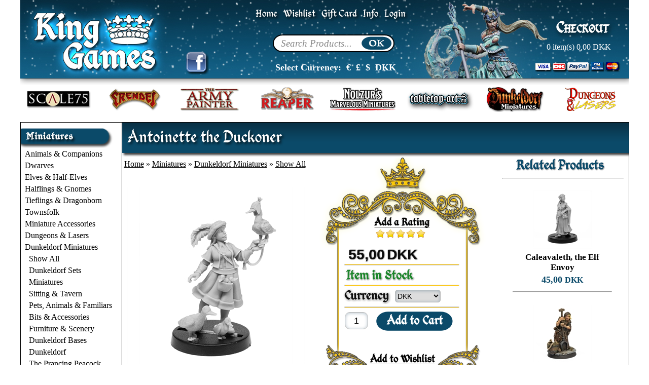

--- FILE ---
content_type: text/html; Charset=UTF-8
request_url: https://kinggames.dk/shop/antoinette-the-duckoner-7824p.html
body_size: 13571
content:
<!DOCTYPE html>
<html lang='en' class="webshop-html" xmlns:fb="http://ogp.me/ns/fb#">
<head>
<title>Buy Antoinette the Duckoner at King Games</title>
    <meta http-equiv="Content-Type" content="text/html;charset=UTF-8" />
    <meta name="generator" content="DanDomain Webshop" />
    <link rel="canonical" href="https://kinggames.dk/shop/antoinette-the-duckoner-7824p.html"/>
    <link rel="preload" as="image" href="/images/AntoinetteTheDuckoner.jpg" />
    <link rel="image_src" href="https://kinggames.dk/images/AntoinetteTheDuckoner.jpg" />
    <meta property="og:title" content="Antoinette the Duckoner"/>
    <meta property="og:url" content="https://kinggames.dk/shop/antoinette-the-duckoner-7824p.html"/>
    <meta property="og:image" content="https://kinggames.dk/images/AntoinetteTheDuckoner.jpg"/>
    <meta name="thumbnail" content="https://kinggames.dk/images/AntoinetteTheDuckoner.jpg" />
    <meta name="description" content="Dunkeldorf Miniatures - Antoinette the Duckoner  One of the three Community Miniatures from">
    <meta http-equiv="Page-Enter" content="blendTrans(Duration=0)">
    <meta http-equiv="Page-Exit" content="blendTrans(Duration=0)">
    <link href="/shop/frontend/public/css/webshop.css?v=8.117.5220" rel="stylesheet" type="text/css">
    <script type="text/javascript">
        var UsesOwnDoctype = true
        var LanguageID = '26';
        var ReloadBasket = '';
        var MaxBuyMsg = '';
        var MinBuyMsg = 'Quantity must be higher ';
        var SelectVarMsg = 'Vælg variant før køb';
        var ProductNumber = 'DDM3015';
        var ProductVariantMasterID = '';
        var Keyword = '';
        var SelectVarTxt = 'Vælg variant';
        var ShowBasketUrl = '/shop/showbasket.html';
        var CurrencyReturnUrl = '/shop/antoinette-the-duckoner-7824p.html';
        var ReqVariantSelect = 'true';
        var EnablePicProtect = false;
        var PicprotectMsg = 'King Games';
        var AddedToBasketMessageTriggered = false;
        var CookiePolicy = {"cookiesRequireConsent":false,"allowTrackingCookies":true,"allowStatisticsCookies":true,"allowFunctionalCookies":true};
        setInterval(function(){SilentAjaxGetRequest(location.href);},900000);
    </script>
<script>
window.dataLayer = window.dataLayer || [];
function gtag(){dataLayer.push(arguments);}
gtag('consent', 'default', {
'ad_storage': 'denied',
'analytics_storage': 'denied',
'ad_user_data': 'denied',
'ad_personalization': 'denied',
'personalization_storage': 'denied',
'functionality_storage': 'denied',
'security_storage': 'granted'
});
</script>

<script src="https://www.googletagmanager.com/gtag/js?id=UA-40327413-1" class="shop-native-gtag-script" async ></script>
<script>
window.dataLayer = window.dataLayer || [];
function gtag(){dataLayer.push(arguments);}
gtag('js', new Date());
gtag('config', 'UA-40327413-1', { 'anonymize_ip': true });
gtag('set', 'ads_data_redaction', true);
gtag('config', '866-093-8124', { 'anonymize_ip': true,'send_page_view': false });
</script>
    <script type="text/javascript" src="/shop/frontend/public/js/webshop.all.min.js?v=8.117.5220"></script>

<link rel="icon" href="/images/favicon.png">
<link href="/images/design/css/default3.css" rel="stylesheet" type="text/css">
<script src="/images/design/js/global.js"></script>
<style>
  #topbuttonsstyle {
	font-family: 'KingthingsCalligraphica2Rg';
	text-shadow: 3px 3px 5px rgba(0,0,0,.8);
	color: #ffffff;
	font-size: 25px;	
}
  
a:link {
  color: black;
  background-color: transparent;
  text-decoration: none;
}

a:visited {
  color: black;
  background-color: transparent;
  text-decoration: none;
}

a:hover {
  color: #5374a7;
  background-color: transparent;
  text-decoration: underline;
}

a:active {
  color: black;
  background-color: transparent;
  text-decoration: underline;  
 }
</style>
<div id="fb-root"></div>
<script>(function(d, s, id) {
  var js, fjs = d.getElementsByTagName(s)[0];
  if (d.getElementById(id)) return;
  js = d.createElement(s); js.id = id;
  js.src = "//connect.facebook.net/da_DK/sdk.js#xfbml=1&version=v2.5";
  fjs.parentNode.insertBefore(js, fjs);
}(document, 'script', 'facebook-jssdk'));</script>

<meta property="og:image" content="/images/images/KingGamesLogo.jpg" />
<meta property="og:site_name" content="King Games"/>
<meta property="og:title"content="A Royal Selection of Miniatures & Hobby Accessories" />


</head>


<body class="webshop-productinfo webshop-body">
<div class="topmainDiv">
	<div class="toparea1">
	<a href="/shop/frontpage.html"><img alt="" src="/images/images/logo2015.png" style="width: 100%; height: 149px; border-style:none;" /></a>
	</div>
	<div class="toparea2">
	<div class="topsocials"> <a href="https://www.facebook.com/KingGamesDenmark" target="_blank"><img alt="Visit us on Facebook" onmouseout="this.src='/images/design/facebooklogo.png'" onmouseover="this.src='/images/design/facebooklogoopac.png'" src="/images/design/facebooklogo.png" style="width: 45px; height: 45px; border-style:none;" /></a></div>    
         </div>
	<div class="toparea3">
		<div class="topmiddleDiv">
          <div class="topbuttons"><span id="topbuttonsstyle" style="font-size: 22px; color:#FFFFFF;"><a href="/shop/frontpage.html" class="white">Home</a></span></div>
           <div class="topbuttons"><span id="topbuttonsstyle" style="font-size: 22px; color:#FFFFFF;"><a href="/shop/favorites.html" class="white">Wishlist</a></span></div>
           <div class="topbuttons"><span id="topbuttonsstyle" style="font-size: 22px; color:#FFFFFF;"><a href="/shop/gavekort-36c1.html" class="white">Gift Card</a></span></div>
           <div class="topbuttons"><span id="topbuttonsstyle" style="font-size: 22px; color:#FFFFFF;"><a href="/shop/cms-aboutkinggames.html" class="white">Info</a></span></div>
           <div class="topbuttons"><span id="topbuttonsstyle" style="font-size: 22px; color:#FFFFFF;"><a href="/shop/customer.html" class="white">Login</a></span></div>
		</div>
		<div class="topmiddleDiv">
          <div class="topsearchpos"><form ID="Search_Form" method="POST" action="/shop/search-1.html" style="margin:0;"><input type="hidden" name="InitSearch" value="1"><span class="SearchTitle_SearchPage"></span><input type="text" name="Keyword" maxlength="50" size="12" class="SearchField_SearchPage" value=""><span class="nbsp">&nbsp;</span><input type="submit" value="" name="Search" class="SubmitButton_SearchPage"><br></form></div>
		</div>
		<div class="topmiddleDiv">
          <div class="topcurrency"><b><span style="font-size:18px;"><span style="font-family:garamond;"><span style="color:#FFFFFF;">Select Currency:&nbsp; </span><a href="#"><span style="color:#FFFFFF;"><span onclick="ChangeCurrency('EURO')">&euro;</span></span></a><span style="color:#FFFFFF;">&nbsp; </span><span style="font-family:times new roman,times,serif;"><span onclick="ChangeCurrency('GBP')"><a href="#"><span style="color:#FFFFFF;">&pound;</span></a></span></span><span style="font-family:times new roman,times,serif;"><span onclick="ChangeCurrency('USD')"><a href="#"><span style="color:#FFFFFF;">&nbsp;&nbsp;$</span></a></span></span><span style="color:#FFFFFF;">&nbsp; </span><span style="font-family:garamond"><span onclick="ChangeCurrency('DKK')"><a href="#"><span style="color:#FFFFFF;">DKK</span></a></span></span></span></span></b></div>
		</div>
	</div>
	<div class="toparea4">
      <div class="topbasketpos"><a href="/shop/showbasket.html"><img alt="" src="/images/checkout_top.png" style="border-style: none; width: 130px; height: 40px;" /></a></div>
      <div class="topbaskettext"><span style="font-size:16px;"><span style="font-family:garamond;"><span style="color: #ffffff"><a href="/shop/showbasket.html"><span style="color: #ffffff">0</span></a></span><a href="/shop/showbasket.html"><span style="color:#FFFFFF;"> item(s) </span></a><span style="color: #cccccc"><span style="color: #ffffff"><a href="/shop/showbasket.html"><span style="color: #ffffff">0,00 </span></a><a href="/shop/showbasket.html"><span style="color: #ffffff"><span style="color: #ffffff">DKK</span></span></a></span></span></span></span></div>
	</div>
</div>

<div class="topshadow"><img src="/images/images/topshadow2.png" width="1200"> </div>

<div class="topframetop"><table border="0" cellspacing="0" cellpadding="0" width="1200" align="center" height="50">
    <tbody>
       	   <tr>
		   
		   <td style="text-align: center" valign="middle" width="150" align="center"><a href="/shop/scalecolor-scale-75-254c1.html"><img style="border-bottom-style: none; border-left-style: none; border-top-style: none; border-right-style: none" alt="" onmouseout="this.src='/images/images/toplogo/small/scale75-top-small.png'" onmouseover="this.src='/images/images/toplogo/small/scale75-top-large.png'" src="/images/images/toplogo/small/scale75-top-small.png" /></a></td>
					   
		  
            <td style="text-align: center" valign="middle" width="150" align="center"><a href="/shop/grendel-142c1.html"><img style="border-bottom-style: none; border-left-style: none; border-top-style: none; border-right-style: none" alt="" onmouseout="this.src='/images/images/toplogo/small/grendel_logo_s3.png'" onmouseover="this.src='/images/images/toplogo/small/grendel_logo_o3.png'" src="/images/images/toplogo/small/grendel_logo_s3.png" /></a></td>
            		
            <td style="text-align: center" valign="middle" width="150" align="center"><a href="/shop/the-army-painter-40s1.html"><img style="border-bottom-style: none; border-left-style: none; border-top-style: none; border-right-style: none" alt="" onmouseout="this.src='/images/images/toplogo/small/2019TAP_Small.png'" onmouseover="this.src='/images/images/toplogo/small/2019TAP_Large.png'" src="/images/images/toplogo/small/2019TAP_Small.png" /></a></td>
           				
			<td style="text-align: center" valign="middle" width="150" align="center"><a href="/shop/reaper-miniatures-85s.html"><img style="border-bottom-style: none; border-left-style: none; border-top-style: none; border-right-style: none" alt="" onmouseout="this.src='/images/images/toplogo/small/reapertop_small.png'" onmouseover="this.src='/images/images/toplogo/small/reapertop_large.png'" src="/images/images/toplogo/small/reapertop_small.png" /></a></td>
             
           <td style="text-align: center" valign="middle" width="150" align="center"><a href="/shop/nolzurs-marvelous-miniatures-350c1.html"><img style="border-bottom-style: none; border-left-style: none; border-top-style: none; border-right-style: none" alt="" onmouseout="this.src='/images/images/toplogo/small/NolzursSmall.png'" onmouseover="this.src='/images/images/toplogo/small/NolzursLarge.png'" src="/images/images/toplogo/small/NolzursSmall.png" /></a></td>
                         
                     
                     				
            <td style="text-align: center" valign="middle" width="150" align="center"><a href="/shop/tabletop-art-110s1.html"><img style="border-bottom-style: none; border-left-style: none; border-top-style: none; border-right-style: none" alt="" onmouseout="this.src='/images/images/toplogo/small/tta-small.png'" onmouseover="this.src='/images/images/toplogo/small/tta_large.png'" src="/images/images/toplogo/small/tta-small.png" /></a></td>          
        	
            <td style="text-align: center" valign="middle" width="150" align="center"><a href="/shop/dunkeldorf-miniatures-343s1.html"><img style="border-bottom-style: none; border-left-style: none; border-top-style: none; border-right-style: none" alt="" onmouseout="this.src='/images/images/toplogo/small/dunkeldorf_small5.png'" onmouseover="this.src='/images/images/toplogo/small/dunkeldorf_large5.png'" src="/images/images/toplogo/small/dunkeldorf_small5.png" /></a></td>
			
             
             <td style="text-align: center" valign="middle" width="150" align="center"><a href="/shop/dungeons-lasers-378c1.html"><img style="border-bottom-style: none; border-left-style: none; border-top-style: none; border-right-style: none" alt="" onmouseout="this.src='/images/images/toplogo/small/dungeonsandlasers_small.png'" onmouseover="this.src='/images/images/toplogo/small/dungeonsandlasers_large.png'" src="/images/images/toplogo/small/dungeonsandlasers_small.png" /></a></td>
			
			 		
		
		</tr>
    </tbody>
</table>

</div>


<div class="bottomshadow" style="width:1200px;height:20px"> </div>
<div style="width:1200px;margin-left:auto;margin-right:auto;background-color: white;overflow: hidden;border-left: 1px solid #000;border-top: 1px solid #000;background: #ededed url('/images/images/bgmenu.jpg')">

	<div class="produktmenuen" style="width:200px;height:2200px;float:left;">
		<div id="ProductmenuContainer_DIV" class="ProductmenuContainer_DIV"><style type="text/css">.ProductMenu_MenuItemBold{font-weight:bold;}</style><table id="ProductMenu_Table" border="0" cellspacing="0" cellpadding="0" width="100%"><tr><td class="RootCategory_Productmenu RootCategory_ProductMenu"><a href="/shop/miniatures-3s1.html" class="CategoryLink0_Productmenu DeActiv_Productmenu DeActiv_ProductMenu" title="Miniatures"><span class="ProductMenu_MenuItemBold"><img src="/images/images/menubminiatures.jpg" loading="lazy" border="0" align="middle" alt="Miniatures"></span></a></td></tr><tr id="3"><td class="RootCategory_Productmenu RootCategory_ProductMenu"><table class="SubMenu_Productmenu_Table SubMenu_ProductMenu_Table" border="0" cellspacing="0" cellpadding="0"><tr><td class="SubCategoryIndent1_Productmenu">&nbsp;&nbsp;</td><td class="SubCategory1_Productmenu"><a href="/shop/animals-companions-353c1.html" class="Deactiv_Productmenu Deactiv_ProductMenu CategoryLink1_Productmenu" title="Animals & Companions">Animals & Companions</a></td></tr><tr><td class="SubCategoryIndent1_Productmenu">&nbsp;&nbsp;</td><td class="SubCategory1_Productmenu"><a href="/shop/dwarves-351c1.html" class="Deactiv_Productmenu Deactiv_ProductMenu CategoryLink1_Productmenu" title="Dwarves">Dwarves</a></td></tr><tr><td class="SubCategoryIndent1_Productmenu">&nbsp;&nbsp;</td><td class="SubCategory1_Productmenu"><a href="/shop/elves-half-elves-348c1.html" class="Deactiv_Productmenu Deactiv_ProductMenu CategoryLink1_Productmenu" title="Elves & Half-Elves">Elves & Half-Elves</a></td></tr><tr><td class="SubCategoryIndent1_Productmenu">&nbsp;&nbsp;</td><td class="SubCategory1_Productmenu"><a href="/shop/halflings-gnomes-347c1.html" class="Deactiv_Productmenu Deactiv_ProductMenu CategoryLink1_Productmenu" title="Halflings & Gnomes">Halflings & Gnomes</a></td></tr><tr><td class="SubCategoryIndent1_Productmenu">&nbsp;&nbsp;</td><td class="SubCategory1_Productmenu"><a href="/shop/tieflings-dragonborn-346c1.html" class="Deactiv_Productmenu Deactiv_ProductMenu CategoryLink1_Productmenu" title="Tieflings & Dragonborn">Tieflings & Dragonborn</a></td></tr><tr><td class="SubCategoryIndent1_Productmenu">&nbsp;&nbsp;</td><td class="SubCategory1_Productmenu"><a href="/shop/townsfolk-352c1.html" class="Deactiv_Productmenu Deactiv_ProductMenu CategoryLink1_Productmenu" title="Townsfolk">Townsfolk</a></td></tr><tr><td class="SubCategoryIndent1_Productmenu">&nbsp;&nbsp;</td><td class="SubCategory1_Productmenu"><a href="/shop/miniature-accessories-114c1.html" class="Deactiv_Productmenu Deactiv_ProductMenu CategoryLink1_Productmenu" title="Miniature Accessories">Miniature Accessories</a></td></tr><tr><td class="SubCategoryIndent1_Productmenu">&nbsp;&nbsp;</td><td class="SubCategory1_Productmenu"><a href="/shop/dungeons-lasers-378c1.html" class="Deactiv_Productmenu Deactiv_ProductMenu CategoryLink1_Productmenu" title="Dungeons & Lasers">Dungeons & Lasers</a></td></tr><tr><td class="SubCategoryIndent1_Productmenu">&nbsp;&nbsp;</td><td class="SubCategory1_Productmenu"><a href="/shop/dunkeldorf-miniatures-343s1.html" class="Deactiv_Productmenu Deactiv_ProductMenu CategoryLink1_Productmenu" title="Dunkeldorf Miniatures"><span class="ProductMenu_MenuItemBold">Dunkeldorf Miniatures</span></a></td></tr><tr id="343"><td class="SubCategoryIndent1_Productmenu">&nbsp;&nbsp;</td><td class="SubCategory1_Productmenu"><table class="SubMenu_Productmenu_Table SubMenu_ProductMenu_Table" border="0" cellspacing="0" cellpadding="0"><tr><td class="SubCategoryIndent2_Productmenu">&nbsp;&nbsp;</td><td class="SubCategory2_Productmenu"><a name="ActiveCategory_A" ID="ActiveCategory_A"></a><a href="/shop/show-all-392c1.html" class="CategoryLink2_Productmenu Activ_Productmenu Activ_ProductMenu" title="Show All">Show All</a></td></tr><tr><td class="SubCategoryIndent2_Productmenu">&nbsp;&nbsp;</td><td class="SubCategory2_Productmenu"><a href="/shop/dunkeldorf-sets-393c1.html" class="Deactiv_Productmenu Deactiv_ProductMenu CategoryLink2_Productmenu" title="Dunkeldorf Sets">Dunkeldorf Sets</a></td></tr><tr><td class="SubCategoryIndent2_Productmenu">&nbsp;&nbsp;</td><td class="SubCategory2_Productmenu"><a href="/shop/miniatures-394c1.html" class="Deactiv_Productmenu Deactiv_ProductMenu CategoryLink2_Productmenu" title="Miniatures">Miniatures</a></td></tr><tr><td class="SubCategoryIndent2_Productmenu">&nbsp;&nbsp;</td><td class="SubCategory2_Productmenu"><a href="/shop/sitting-tavern-395c1.html" class="Deactiv_Productmenu Deactiv_ProductMenu CategoryLink2_Productmenu" title="Sitting & Tavern">Sitting & Tavern</a></td></tr><tr><td class="SubCategoryIndent2_Productmenu">&nbsp;&nbsp;</td><td class="SubCategory2_Productmenu"><a href="/shop/pets-animals-familiars-396c1.html" class="Deactiv_Productmenu Deactiv_ProductMenu CategoryLink2_Productmenu" title="Pets, Animals & Familiars">Pets, Animals & Familiars</a></td></tr><tr><td class="SubCategoryIndent2_Productmenu">&nbsp;&nbsp;</td><td class="SubCategory2_Productmenu"><a href="/shop/bits-accessories-397c1.html" class="Deactiv_Productmenu Deactiv_ProductMenu CategoryLink2_Productmenu" title="Bits & Accessories">Bits & Accessories</a></td></tr><tr><td class="SubCategoryIndent2_Productmenu">&nbsp;&nbsp;</td><td class="SubCategory2_Productmenu"><a href="/shop/furniture-scenery-399c1.html" class="Deactiv_Productmenu Deactiv_ProductMenu CategoryLink2_Productmenu" title="Furniture & Scenery">Furniture & Scenery</a></td></tr><tr><td class="SubCategoryIndent2_Productmenu">&nbsp;&nbsp;</td><td class="SubCategory2_Productmenu"><a href="/shop/dunkeldorf-bases-398c1.html" class="Deactiv_Productmenu Deactiv_ProductMenu CategoryLink2_Productmenu" title="Dunkeldorf Bases">Dunkeldorf Bases</a></td></tr><tr><td class="SubCategoryIndent2_Productmenu">&nbsp;&nbsp;</td><td class="SubCategory2_Productmenu"><a href="/shop/dunkeldorf-400c1.html" class="Deactiv_Productmenu Deactiv_ProductMenu CategoryLink2_Productmenu" title="Dunkeldorf">Dunkeldorf</a></td></tr><tr><td class="SubCategoryIndent2_Productmenu">&nbsp;&nbsp;</td><td class="SubCategory2_Productmenu"><a href="/shop/the-prancing-peacock-401c1.html" class="Deactiv_Productmenu Deactiv_ProductMenu CategoryLink2_Productmenu" title="The Prancing Peacock">The Prancing Peacock</a></td></tr><tr><td class="SubCategoryIndent2_Productmenu">&nbsp;&nbsp;</td><td class="SubCategory2_Productmenu"><a href="/shop/the-kingpin-of-402c1.html" class="Deactiv_Productmenu Deactiv_ProductMenu CategoryLink2_Productmenu" title="The Kingpin of Dunkeldorf">The Kingpin of Dunkeldorf</a></td></tr><tr><td class="SubCategoryIndent2_Productmenu">&nbsp;&nbsp;</td><td class="SubCategory2_Productmenu"><a href="/shop/dunkeldorf-streets-403c1.html" class="Deactiv_Productmenu Deactiv_ProductMenu CategoryLink2_Productmenu" title="The Streets of Dunkeldorf">The Streets of Dunkeldorf</a></td></tr><tr><td class="SubCategoryIndent2_Productmenu">&nbsp;&nbsp;</td><td class="SubCategory2_Productmenu"><a href="/shop/dunkeldorf-serpents-411c1.html" class="Deactiv_Productmenu Deactiv_ProductMenu CategoryLink2_Productmenu" title="The House of Serpents">The House of Serpents</a></td></tr></table></td></tr><tr><td class="SubCategoryIndent1_Productmenu">&nbsp;&nbsp;</td><td class="SubCategory1_Productmenu"><a href="/shop/fireforge-games-357c1.html" class="Deactiv_Productmenu Deactiv_ProductMenu CategoryLink1_Productmenu" title="Fireforge Games">Fireforge Games</a></td></tr><tr><td class="SubCategoryIndent1_Productmenu">&nbsp;&nbsp;</td><td class="SubCategory1_Productmenu"><a href="/shop/freebooters-fate-391c1.html" class="Deactiv_Productmenu Deactiv_ProductMenu CategoryLink1_Productmenu" title="Freebooter's Fate">Freebooter's Fate</a></td></tr><tr><td class="SubCategoryIndent1_Productmenu">&nbsp;&nbsp;</td><td class="SubCategory1_Productmenu"><a href="/shop/grendel-142c1.html" class="Deactiv_Productmenu Deactiv_ProductMenu CategoryLink1_Productmenu" title="Grendel">Grendel</a></td></tr><tr><td class="SubCategoryIndent1_Productmenu">&nbsp;&nbsp;</td><td class="SubCategory1_Productmenu"><a href="/shop/misc-miniatures-75c1.html" class="Deactiv_Productmenu Deactiv_ProductMenu CategoryLink1_Productmenu" title="Misc. Miniatures">Misc. Miniatures</a></td></tr><tr><td class="SubCategoryIndent1_Productmenu">&nbsp;&nbsp;</td><td class="SubCategory1_Productmenu"><a href="/shop/modern-sci-fi-423c1.html" class="Deactiv_Productmenu Deactiv_ProductMenu CategoryLink1_Productmenu" title="Modern & Sci-Fi">Modern & Sci-Fi</a></td></tr><tr><td class="SubCategoryIndent1_Productmenu">&nbsp;&nbsp;</td><td class="SubCategory1_Productmenu"><a href="/shop/nolzurs-marvelous-miniatures-350c1.html" class="Deactiv_Productmenu Deactiv_ProductMenu CategoryLink1_Productmenu" title="Nolzur's Marvelous Miniatures">Nolzur's Marvelous Miniatures</a></td></tr><tr><td class="SubCategoryIndent1_Productmenu">&nbsp;&nbsp;</td><td class="SubCategory1_Productmenu"><a href="/shop/pathfinder-rpg-miniatures-86c1.html" class="Deactiv_Productmenu Deactiv_ProductMenu CategoryLink1_Productmenu" title="Pathfinder RPG Miniatures">Pathfinder RPG Miniatures</a></td></tr><tr><td class="SubCategoryIndent1_Productmenu">&nbsp;&nbsp;</td><td class="SubCategory1_Productmenu"><a href="/shop/plastic-kits-339c1.html" class="Deactiv_Productmenu Deactiv_ProductMenu CategoryLink1_Productmenu" title="Plastic Kits">Plastic Kits</a></td></tr><tr><td class="SubCategoryIndent1_Productmenu">&nbsp;&nbsp;</td><td class="SubCategory1_Productmenu"><a href="/shop/rangers-of-shadow-376c1.html" class="Deactiv_Productmenu Deactiv_ProductMenu CategoryLink1_Productmenu" title="Rangers of Shadow Deep">Rangers of Shadow Deep</a></td></tr><tr><td class="SubCategoryIndent1_Productmenu">&nbsp;&nbsp;</td><td class="SubCategory1_Productmenu"><a href="/shop/reaper-miniatures-85s1.html" class="Deactiv_Productmenu Deactiv_ProductMenu CategoryLink1_Productmenu" title="Reaper Miniatures"><span class="ProductMenu_MenuItemBold">Reaper Miniatures</span></a></td></tr><tr><td class="SubCategoryIndent1_Productmenu">&nbsp;&nbsp;</td><td class="SubCategory1_Productmenu"><a href="/shop/seasonal-194c1.html" class="Deactiv_Productmenu Deactiv_ProductMenu CategoryLink1_Productmenu" title="Seasonal">Seasonal</a></td></tr><tr><td class="SubCategoryIndent1_Productmenu">&nbsp;&nbsp;</td><td class="SubCategory1_Productmenu"><a href="/shop/stargrave-424c1.html" class="Deactiv_Productmenu Deactiv_ProductMenu CategoryLink1_Productmenu" title="Stargrave">Stargrave</a></td></tr><tr><td class="SubCategoryIndent1_Productmenu">&nbsp;&nbsp;</td><td class="SubCategory1_Productmenu"><a href="/shop/tabletop-art-110s1.html" class="Deactiv_Productmenu Deactiv_ProductMenu CategoryLink1_Productmenu" title="Tabletop-Art"><span class="ProductMenu_MenuItemBold">Tabletop-Art</span></a></td></tr><tr><td class="SubCategoryIndent1_Productmenu">&nbsp;&nbsp;</td><td class="SubCategory1_Productmenu"><a href="/shop/victrix-miniatures-418c1.html" class="Deactiv_Productmenu Deactiv_ProductMenu CategoryLink1_Productmenu" title="Victrix Miniatures">Victrix Miniatures</a></td></tr><tr><td class="SubCategoryIndent1_Productmenu">&nbsp;&nbsp;</td><td class="SubCategory1_Productmenu"><a href="/shop/wargames-atlantic-409c1.html" class="Deactiv_Productmenu Deactiv_ProductMenu CategoryLink1_Productmenu" title="Wargames Atlantic">Wargames Atlantic</a></td></tr></table></td></tr><tr><td class="RootCategory_Productmenu RootCategory_ProductMenu"><a href="/shop/paints-brushes-198s1.html" class="Deactiv_Productmenu Deactiv_ProductMenu CategoryLink0_Productmenu" title="Paints & Brushes"><span class="ProductMenu_MenuItemBold"><img src="/images/images/product pages/menu_paints.jpg" loading="lazy" border="0" align="middle" alt="Paints &amp; Brushes"></span></a></td></tr><tr><td class="RootCategory_Productmenu RootCategory_ProductMenu"><a href="/shop/hobby-37s1.html" class="Deactiv_Productmenu Deactiv_ProductMenu CategoryLink0_Productmenu" title="Hobby"><span class="ProductMenu_MenuItemBold"><img src="/images/menuhobby.png" loading="lazy" border="0" align="middle" alt="Hobby"></span></a></td></tr><tr><td class="RootCategory_Productmenu RootCategory_ProductMenu"><a href="/shop/scenery-38s1.html" class="Deactiv_Productmenu Deactiv_ProductMenu CategoryLink0_Productmenu" title="Scenery"><span class="ProductMenu_MenuItemBold"><img src="/images/menuscenery.png" loading="lazy" border="0" align="middle" alt="Scenery"></span></a></td></tr><tr><td class="RootCategory_Productmenu RootCategory_ProductMenu"><a href="/shop/bases-145s1.html" class="Deactiv_Productmenu Deactiv_ProductMenu CategoryLink0_Productmenu" title="Bases"><span class="ProductMenu_MenuItemBold"><img src="/images/images/menubases.png" loading="lazy" border="0" align="middle" alt="Bases"></span></a></td></tr><tr><td class="RootCategory_Productmenu RootCategory_ProductMenu"><a href="/shop/rpg-dice-361c1.html" class="Deactiv_Productmenu Deactiv_ProductMenu CategoryLink0_Productmenu" title="RPG Dice"><img src="/images/images/gfx/rpgdicemenu.jpg" loading="lazy" border="0" align="middle" alt="RPG Dice"></a></td></tr><tr><td class="RootCategory_Productmenu RootCategory_ProductMenu"><a href="/shop/products-on-sale-164c1.html" class="Deactiv_Productmenu Deactiv_ProductMenu CategoryLink0_Productmenu" title="Products on Sale"><img src="/images/images/products_on_sale.png" loading="lazy" width="182" height="163" border="0" align="middle" alt="Products on Sale"></a></td></tr></table><!--<CategoryStructure>332[[|]]2</CategoryStructure>-->
<!--Loaded from disk cache--></div><input type="hidden" value="2" id="RootCatagory"><!--categories loaded in: 16ms-->&nbsp;
<table border="0" cellpadding="0" cellspacing="0">
	<tbody>
		<tr>
			<td style="width: 9px;"></td>
			<td style="width: 9px;"></td>
		</tr>
		<tr>
			<td></td>
			<td><div class="slider-align" style="text-align:left;"><div id="slider-wrapper-210-1" class="slider-wrapper theme-default dd-theme-default theme-210-1"><div id="slider-210-1" class="nivoSlider"><a onclick="gtag('event', 'select_content', {'promotions': [{'id': '/images/images/slides/DunkeldorfBannerBigSliFeb25.jpg','name': ''}]});" href="https://kinggames.dk/shop/dunkeldorf-miniatures-343c1.html" style="z-index:9;"><img  alt="" src="/images/images/slides/DunkeldorfBannerBigSliFeb25.jpg"/></a><a onclick="gtag('event', 'select_content', {'promotions': [{'id': '/images/images/slides/ReaperSidebannerV2.jpg','name': ''}]});" href="https://www.kinggames.dk/shop/reaper-miniatures-85s.html" style="z-index:9;"><img  alt="" data-src="/images/images/slides/ReaperSidebannerV2.jpg"/></a><a onclick="gtag('event', 'select_content', {'promotions': [{'id': '/images/images/slides/TAPBannerSli25.jpg','name': ''}]});" href="https://www.kinggames.dk/shop/the-army-painter-40s1.html" style="z-index:9;"><img  alt="" data-src="/images/images/slides/TAPBannerSli25.jpg"/></a><a onclick="gtag('event', 'select_content', {'promotions': [{'id': '/images/images/slides/grendel_banner260517.jpg','name': ''}]});" href="https://www.kinggames.dk/shop/grendel-142c1.html" style="z-index:9;"><img  alt="" data-src="/images/images/slides/grendel_banner260517.jpg"/></a><a onclick="gtag('event', 'select_content', {'promotions': [{'id': '/images/images/slides/Krautcover_Sli2.jpg','name': ''}]});" href="https://kinggames.dk/shop/krautcover-scenics-389c1.html" style="z-index:9;"><img  alt="" data-src="/images/images/slides/Krautcover_Sli2.jpg"/></a></div></div></div><script type="text/javascript">$(document).ready(function() {var slider2101 = $('#slider-210-1').nivoSlider({effect: 'fade',controlNav:true,directionNav:false,controlNavThumbs:false,pauseTime:6500,randomStart:true,beforeChange: function() { nivoSliderBeforeChange(slider2101);$("#slider-wrapper-210-1").find(".nivo-dynamic-text-210-1").fadeOut(); },afterChange: function() { nivoSliderAfterChange(slider2101);var index = slider2101.data("nivo:vars").currentSlide;$('div[rel="nivoSlide-210-1-' + index + '" ]').fadeIn(); },slideshowEnd: function() { nivoSliderSlideshowEnd(slider2101) },lastSlide: function() { nivoSliderLastSlide(slider2101) },afterLoad: function() { nivoSliderAfterLoad(slider2101);setTimeout(function(){var index = slider2101.data("nivo:vars").currentSlide;slider2101.data("nivo:vars").currentSlide;$('div[rel="nivoSlide-210-1-' + index + '" ]').show();},100)}});});function nivoSliderBeforeChange(){};function nivoSliderAfterChange(){};function nivoSliderSlideshowEnd(){};function nivoSliderLastSlide(){};function nivoSliderAfterLoad(){};</script><script type="application/javascript">gtag('event', 'view_promotion', {"promotions": [{"id": "/images/images/slides/DunkeldorfBannerBigSliFeb25.jpg","name": "","creative_name": "Slider test","creative_slot": "Slider test"},{"id": "/images/images/slides/ReaperSidebannerV2.jpg","name": "","creative_name": "Slider test","creative_slot": "Slider test"},{"id": "/images/images/slides/TAPBannerSli25.jpg","name": "","creative_name": "Slider test","creative_slot": "Slider test"},{"id": "/images/images/slides/grendel_banner260517.jpg","name": "","creative_name": "Slider test","creative_slot": "Slider test"},{"id": "/images/images/slides/Krautcover_Sli2.jpg","name": "","creative_name": "Slider test","creative_slot": "Slider test"},]});</script><style type="text/css">.theme-210-1.slider-wrapper {width:180px;}.theme-210-1 .nivoSlider {width:180px !important;}.theme-210-1 .nivo-controlNav {width:180px !important;}.theme-210-1 .nivoSlider {margin-bottom:0px!important;}.theme-210-1 .nivoSlider {-webkit-box-shadow: 0px 0px 0px 0px;-moz-box-shadow: 0px 0px 0px 0px;box-shadow: 0px 0px 0px 0px}.theme-210-1 .nivo-controlNav {padding:0px;}.theme-210-1 a.nivo-nextNav {}.theme-210-1 a.nivo-prevNav {}.theme-210-1 .nivo-caption {bottom:auto!important;top:0px;height:25px;}.theme-210-1.slider-wrapper {margin-left:0px;margin-right:auto;}</style></td>
			<td></td>
		</tr>
	</tbody>
</table>
	</div>
	<div style="width:999px;background-color:white;float:left;">
		<div itemscope itemtype="https://schema.org/Product">
<meta itemprop="sku" content="DDM3015"/>
<meta itemprop="itemCondition" content="https://schema.org/NewCondition" />
<div itemprop="shippingDetails" itemtype="https://schema.org/OfferShippingDetails" itemscope>
<div itemprop="shippingRate" itemtype="https://schema.org/MonetaryAmount" itemscope>
<meta itemprop="value" content="0.00" />
<meta itemprop="currency" content="DKK" />
</div>
</div>
<FORM METHOD="POST" NAME="myform" class="product-details-buy-form" OnSubmit="return BuyProduct(this,'1','0','False');" ACTION="/shop/basket.asp"><INPUT TYPE="hidden" NAME="VerticalScrollPos" VALUE=""><INPUT TYPE="hidden" NAME="BuyReturnUrl" VALUE="/shop/antoinette-the-duckoner-7824p.html"><INPUT TYPE="hidden" NAME="Add" VALUE="1"><INPUT TYPE="HIDDEN" NAME="ProductID" VALUE="DDM3015"><div style="background: url(&quot;/images/images/topcontent.png&quot;) white; width: 999px; height: 69px; text-align: left;">
<style type="text/css">
    .MediaLink_ProductInfo{
      margin:2px;
      border:1px solid gray;
    }
    .MediaLinkSelected_ProductInfo{
      margin:2px;
      border:1px solid gray;
    }
  </style>
<table border="0" cellpadding="1" cellspacing="1" height="52" width="900">
<tbody>
<tr>
<td valign="bottom">
            <span id="productHeading" style="font-size: 36px;"><SPAN CLASS="Description_Productinfo" itemprop="name">Antoinette the Duckoner</SPAN></span></td>
</tr>
</tbody>
</table>
</div>
<div style="background: url(&quot;/images/images/varekortbackground2.png&quot;) no-repeat; width: 75%; float: left;">
<div>
<div style="width: 58%; height: 470px; float: left;">
<table border="0" cellpadding="4" cellspacing="0" style="width: 600px;">
<tbody>
<tr>
<td style="height: 50px; vertical-align: top;"><span style="font-family:Garamond;"><TABLE width="100%" border="0" cellpadding="0" cellspacing="0">
<TR>
<TD CLASS="BreadCrumb_ProductInfo BreadCrumb_Productinfo"><span itemscope itemtype="https://schema.org/BreadcrumbList"><a href="frontpage.html">Home</a> » <span itemprop="itemListElement" itemscope itemtype="https://schema.org/ListItem"><a class="BreadCrumbLink" href="/shop/miniatures-3s1.html" itemprop="item"><span itemprop="name">Miniatures</span></a><meta itemprop="position" content="1" /></span> » <span itemprop="itemListElement" itemscope itemtype="https://schema.org/ListItem"><a class="BreadCrumbLink" href="/shop/dunkeldorf-miniatures-343s1.html" itemprop="item"><span itemprop="name">Dunkeldorf Miniatures</span></a><meta itemprop="position" content="2" /></span> » <span itemprop="itemListElement" itemscope itemtype="https://schema.org/ListItem"><a class="BreadCrumbLink_Active" href="/shop/show-all-392c1.html" itemprop="item"><span itemprop="name">Show All</span></a><meta itemprop="position" content="3" /></span></span><BR><BR></TD>
</TR>
</TABLE></span></td>
</tr>
</tbody>
</table>
<table border="0" cellpadding="0" cellspacing="0" style="width: 370px;">
<tbody>
<tr>
<td style="width: 10px;"></td>
<td style="height: 350px; text-align: center; vertical-align: middle;"><script type="text/javascript" src="/shop/frontend/public/js/fancybox.min.js?version=356"></script><script type="text/javascript">
		$(document).ready(function() {

		setTimeout(() => {

		$(".Thumbnail_Productinfo_FancyBox").fancybox(
		{
		buttons: [
		"zoom",
		"slideShow"
		
            ,"thumbs"
            
            ,"close"
            ]
            
            ,afterShow:function(instance,slide){
              $('.fancybox-image').css('border', '0px solid #ffffff');
              if($('.fancybox-image').css('cursor')!='zoom-in'){
                $('.fancybox-image').css('box-sizing', 'content-box');
              }
              else{
                $('.fancybox-image').css('box-sizing', 'border-box');
              }
            }
            ,beforeClose:function(instance,slide){
              $('.fancybox-image').css('border', '0px');
              $('.fancybox-image').css('box-sizing', 'border-box');
            }
            ,afterLoad:function(instance,slide){
              if($('.fancybox-image').css('cursor')!='zoom-in'){
                $('.fancybox-image').css('box-sizing', 'content-box');
              }
              else{
                $('.fancybox-image').css('box-sizing', 'border-box');
              }
				if(slide.$image != null){
					slide.$image.attr('alt', slide.opts.$orig.find('img').attr('alt'));
				}

            }
          }
        );

		}, 100);


      });
    </script><div>
<div id="Productinfo_Fancybox_Image_DIV"><a class="Thumbnail_Productinfo_FancyBox" id="Image_Productinfo_FancyBox" data-fancybox="gallery" href="/images/AntoinetteTheDuckoner-p.jpg" rel="Thumbnail_Productinfo_FancyBox_Gallery" title="Antoinette the Duckoner"><img itemprop="image" class="ProductInfo_Fancybox_IMG" id="ProductInfo_Fancybox_IMG" src="/images/AntoinetteTheDuckoner.jpg" alt="Antoinette the Duckoner"></a></div>
</div>
</td>
<td style="width: 10px;"></td>
</tr>
</tbody>
</table>
<table border="0" cellpadding="0" cellspacing="0" style="width: 430px;">
<tbody>
<tr>
<td style="width: 10px;"></td>
<td style="height: 70px; vertical-align: bottom;"></td>
<td style="width: 10px;"></td>
</tr>
</tbody>
</table>
</div>
<div style="width: 29%; float: left;">
<div style="height: 100px;">
<table border="0" cellpadding="1" cellspacing="1" style="width: 300px; height: 137px;">
<tbody>
<tr>
<td></td>
</tr>
</tbody>
</table>
<table border="0" cellpadding="1" cellspacing="1" style="width: 300px; height: 10px;">
<tbody>
<tr>
<td style="width: 60px;"></td>
<td>
<div style="padding-top:0px;padding-bottom:10px;"><div id="Product_Rating_Container"><input type="hidden" value="5" id="Product_Rating_Current_Value_Product_Rating_Container"><div itemprop="aggregateRating" itemscope itemtype="https://schema.org/AggregateRating"><span class="Product_Rating_Review_Text"><meta itemprop="name" content="Antoinette the Duckoner"/></span><div class="Product_Rating_Symbols_Container"><meta itemprop="ratingValue" content="5" /><meta itemprop="bestRating" content="5"/><meta itemprop="worstRating" content="0.5"/><div title="0,5"  style="cursor:pointer;" onmouseover="mouseOverRating(0.5,5,'1','Product_Rating_Container')" onmouseout="mouseOutRating(5,'DDM3015','1','Product_Rating_Container')" onclick="mouseClickRating('DDM3015',0.5,'Product_Rating_Container')" id="Product_Rating_Product_Rating_Container_1_Left" class="Product_Rating_Symbols_Active_Left"></div><div title="1"  style="cursor:pointer;" onmouseover="mouseOverRating(1,5,'1','Product_Rating_Container')" onmouseout="mouseOutRating(5,'DDM3015','1','Product_Rating_Container')" onclick="mouseClickRating('DDM3015',1,'Product_Rating_Container')" id="Product_Rating_Product_Rating_Container_1_Right" class="Product_Rating_Symbols_Active_Right"></div><div title="1,5"  style="cursor:pointer;" onmouseover="mouseOverRating(1.5,5,'1','Product_Rating_Container')" onmouseout="mouseOutRating(5,'DDM3015','1','Product_Rating_Container')" onclick="mouseClickRating('DDM3015',1.5,'Product_Rating_Container')" id="Product_Rating_Product_Rating_Container_2_Left" class="Product_Rating_Symbols_Active_Left"></div><div title="2"  style="cursor:pointer;" onmouseover="mouseOverRating(2,5,'1','Product_Rating_Container')" onmouseout="mouseOutRating(5,'DDM3015','1','Product_Rating_Container')" onclick="mouseClickRating('DDM3015',2,'Product_Rating_Container')" id="Product_Rating_Product_Rating_Container_2_Right" class="Product_Rating_Symbols_Active_Right"></div><div title="2,5"  style="cursor:pointer;" onmouseover="mouseOverRating(2.5,5,'1','Product_Rating_Container')" onmouseout="mouseOutRating(5,'DDM3015','1','Product_Rating_Container')" onclick="mouseClickRating('DDM3015',2.5,'Product_Rating_Container')" id="Product_Rating_Product_Rating_Container_3_Left" class="Product_Rating_Symbols_Active_Left"></div><div title="3"  style="cursor:pointer;" onmouseover="mouseOverRating(3,5,'1','Product_Rating_Container')" onmouseout="mouseOutRating(5,'DDM3015','1','Product_Rating_Container')" onclick="mouseClickRating('DDM3015',3,'Product_Rating_Container')" id="Product_Rating_Product_Rating_Container_3_Right" class="Product_Rating_Symbols_Active_Right"></div><div title="3,5"  style="cursor:pointer;" onmouseover="mouseOverRating(3.5,5,'1','Product_Rating_Container')" onmouseout="mouseOutRating(5,'DDM3015','1','Product_Rating_Container')" onclick="mouseClickRating('DDM3015',3.5,'Product_Rating_Container')" id="Product_Rating_Product_Rating_Container_4_Left" class="Product_Rating_Symbols_Active_Left"></div><div title="4"  style="cursor:pointer;" onmouseover="mouseOverRating(4,5,'1','Product_Rating_Container')" onmouseout="mouseOutRating(5,'DDM3015','1','Product_Rating_Container')" onclick="mouseClickRating('DDM3015',4,'Product_Rating_Container')" id="Product_Rating_Product_Rating_Container_4_Right" class="Product_Rating_Symbols_Active_Right"></div><div title="4,5"  style="cursor:pointer;" onmouseover="mouseOverRating(4.5,5,'1','Product_Rating_Container')" onmouseout="mouseOutRating(5,'DDM3015','1','Product_Rating_Container')" onclick="mouseClickRating('DDM3015',4.5,'Product_Rating_Container')" id="Product_Rating_Product_Rating_Container_5_Left" class="Product_Rating_Symbols_Active_Left"></div><div title="5"  style="cursor:pointer;" onmouseover="mouseOverRating(5,5,'1','Product_Rating_Container')" onmouseout="mouseOutRating(5,'DDM3015','1','Product_Rating_Container')" onclick="mouseClickRating('DDM3015',5,'Product_Rating_Container')" id="Product_Rating_Product_Rating_Container_5_Right" class="Product_Rating_Symbols_Active_Right"></div></div><div class="Product_Rating_Symbols_Clear"></div><meta itemprop="ratingCount" content="1" /><span class="Product_Rating_Sum"></span></div></div></div>
</td>
<td></td>
</tr>
</tbody>
</table>
<table border="0" cellpadding="1" cellspacing="1" style="width: 300px; height: 42px;">
<tbody>
<tr>
<td style="width: 1px;"></td>
<td>
<div itemscope="" itemtype="https://schema.org/Offer" itemprop="offers">
<link itemprop="availability" href="https://schema.org/InStock">
<META itemprop="priceCurrency" content="DKK">
<META itemprop="url" content="https://kinggames.dk/shop/antoinette-the-duckoner-7824p.html">
<META itemprop="priceValidUntil" content="">
<table class="Prices_Custom_TBL" cellpadding="0" cellspacing="0" width="100%" border="0"><TR><td align="center" valign="top" width="100%"><div style="text-align: right"></div>
<div style="text-align: left"><span style="font-size: 20px"><strong><span style="font-family: Arial"><s></s> <span style="font-size: 28px"><span content="55.00" itemprop="price" data-unitprice="55.00">55,00</span></span></span></strong></span><strong><span style="color: #000000"><span style="font-family: Arial"> <span style="font-size: 28px">DKK</span></span></span></strong></div>
</td></TR></table></div></td>
</tr>
</tbody>
</table>
<table border="0" cellpadding="1" cellspacing="1" style="width: 300px; height: 42px;">
<tbody>
<tr>
<td><IMG src="/images/images/iteminstock.png"></td>
</tr>
</tbody>
</table>
<table border="0" cellpadding="1" cellspacing="1" style="width: 300px; height: 42px;">
<tbody>
<tr>
<td style="width: 99px;"><img alt="" src="/images/images/currencyblack.png" style="width: 98px; height: 30px;"></td>
<td><Select Name="CurrencySelect" onChange="javascript:ChangeCurrency(this.value);" class="TextInputField_ProductInfo"><Option Value="DKK" selected>DKK</Option><Option Value="EURO" >EUR</Option><Option Value="GBP" >GBP</Option><Option Value="USD" >USD</Option></Select> </td>
</tr>
</tbody>
</table>
<table border="0" cellpadding="1" cellspacing="1" style="width: 235px; height: 25px;">
<tbody>
<tr>
<td style="text-align: center;"><span style="font-family: Garamond; font-weight: bold; font-size: 18"><SPAN class="BuyButton_ProductInfo BuyButton_Productinfo"><TABLE ID="BUYSECTION">
<TR>
<TD ALIGN="LEFT" VALIGN="TOP"><BR><INPUT ID="amount" TYPE="TEXT" CLASS="TextInputField_ProductInfo TextInputField_Productinfo" NAME="AMOUNT" SIZE="3" MAXLENGTH="6" VALUE="1"></TD>
<TD>  </TD>
<TD CLASS="BuyButton_ProductInfo BuyButton_Productinfo"><BR><INPUT TYPE="IMAGE" BORDER="0" SRC="/images/images/newbuy.png"></TD>
</TR>
</TABLE></SPAN><SPAN CLASS="Description_Productinfo"> </SPAN></span></td>
</tr>
</tbody>
</table>
<table border="0" cellpadding="1" cellspacing="1" style="width: 300px; height: 50px;">
<tbody>
<tr>
<td colspan="2" style="height: 1px;"></td>
</tr>
<tr>
<td style="width: 38px;"></td>
<td><a href="javascript:AddFavorite('7824',1);"><Img class="FavAddButton_ProductInfo" border="0" SRC="/images/wishlist2nd.png"></a></td>
</tr>
</tbody>
</table>
</div>
</div>
</div>
<div>
<table border="0" cellpadding="0" cellspacing="0" style="height:30px;" width="100%">
<tbody>
<tr>
<td width="1%"></td>
<td width="90%">
<hr>
</td>
<td width="8%"></td>
</tr>
</tbody>
</table>
<table border="0" cellpadding="5" cellspacing="1" width="99%">
<tbody>
<tr>
<td style="width: 2px; white-space: nowrap;"></td>
<td style="text-align: left; width: 600px;"><span style="font-family:Garamond"><DIV CLASS="Description_Productinfo" itemprop="description"><b>Dunkeldorf Miniatures - Antoinette the Duckoner</b><br />
<br />
One of the three Community Miniatures from the Kingpin of Dunkeldorf campaign. The duck and duckling on the base is included with this miniature. <br />
<br />
This miniature is supplied unpainted and does not require assembly. Cast in metal. Round 25mm slotta base included. <br />
<br />
Dunkeldorf is a line of 28-32mm Heroic Scale Fantasy Miniatures focusing on characterful NPC and hero miniatures for tabletop games and RPGs such as WFRP and D&amp;D. <br />
<br />
Learn more about our line of miniatures at <u><a href="https://www.Dunkeldorf.eu" target="_blank">www.Dunkeldorf.eu</a></u> and <u> <a href="https://www.facebook.com/groups/DunkeldorfCommunity/" target="_blank">visit our Facebook Community here.</a></u></DIV></span><p><br><span style="font-family:Garamond;text-size-adjust: none;font-size:16px;">SKU: <SPAN CLASS="Description_Productinfo" itemprop="productid">DDM3015</SPAN></span></p>
</td>
<td style="width: 50px;"></td>
</tr>
<tr>
<td colspan="2"><style>
.ProductInfo_Fancybox_IMG {
border: 0px;
}
</style>
</td>
</tr>
</tbody>
</table>
</div>
</div>
<div style="width: 24%; float: left;"><strong>      <img alt="" src="/images/images/relatedp.png"></strong><hr><strong></strong><table border="0" cellpadding="0" cellspacing="0" width="100%">
<tbody>
<tr>
<td>
<table class="Related_Custom_TBL" cellpadding="0" cellspacing="0" width="100%" border="0"><TR><td align="center" valign="top" width="100%"><table border="0" cellpadding="1" cellspacing="1" width="200">
<tbody>
<tr>
<td align="center" height="10"></td>
</tr>
<tr>
<td>
<div style="text-align: center;"><span style="text-align: -webkit-center;"><A class="Related_ImageLink_ProductInfo Related_ImageLink_Productinfo" onclick="gtag('event', 'select_content', {'content_type':'product','items': [{'id': 'DDM3017','google_business_vertical': 'retail','name': 'Caleavaleth, the Elf Envoy','price': 45.00,'list_position': 1,'list_name': 'relatedproducts','category': 'Show All'}]});" href="/shop/caleavaleth-the-elf-7826p.html"><IMG BORDER="0" src="/images/CaleavalethTheEnvoy-r.jpg" alt="Caleavaleth, the Elf Envoy" id="ProductInfo-related_7826"></A></span></div>
</td>
</tr>
<tr>
<td align="center"><strong><span style="font-size: 17px"><span style="font-family: Garamond"><A onclick="gtag('event', 'select_content', {'content_type':'product','items': [{'id': 'DDM3017','google_business_vertical': 'retail','name': 'Caleavaleth, the Elf Envoy','price': 45.00,'list_position': 1,'list_name': 'relatedproducts','category': 'Show All'}]});" href="/shop/caleavaleth-the-elf-7826p.html"><span class="RelatedProdName">Caleavaleth, the Elf Envoy</span></A></span></span></strong></td>
</tr>
</tbody>
</table>
<table cellpadding="1" cellspacing="1" width="200">
<tbody>
<tr>
<td align="center" colspan="2" height="20"><span style="font-size: 18px"><span style="color: #0b4a69"><strong>45,00 </strong></span></span><strong><span style="font-size: 14px"><span style="font-size: 16px"><span style="color: #0b4a69"><span style="font-family: Garamond">DKK</span></span></span></span></strong></td>
</tr>
</tbody>
</table>
<table border="0" cellpadding="1" cellspacing="1" width="200">
<tbody>
<tr>
<td align="center" height="10" valign="top">
<hr>
</td>
</tr>
</tbody>
</table>
</td></TR><TR><td align="center" valign="top" width="100%"><table border="0" cellpadding="1" cellspacing="1" width="200">
<tbody>
<tr>
<td align="center" height="10"></td>
</tr>
<tr>
<td>
<div style="text-align: center;"><span style="text-align: -webkit-center;"><A class="Related_ImageLink_ProductInfo Related_ImageLink_Productinfo" onclick="gtag('event', 'select_content', {'content_type':'product','items': [{'id': 'DDM3001','google_business_vertical': 'retail','name': 'Gertrud the Gong Farmer','price': 45.00,'list_position': 2,'list_name': 'relatedproducts','category': 'Show All'}]});" href="/shop/gertrud-the-gong-7770p.html"><IMG BORDER="0" src="/images/GertrudThe_Gong_Farmer-r.jpg" alt="Gertrud the Gong Farmer" id="ProductInfo-related_7770"></A></span></div>
</td>
</tr>
<tr>
<td align="center"><strong><span style="font-size: 17px"><span style="font-family: Garamond"><A onclick="gtag('event', 'select_content', {'content_type':'product','items': [{'id': 'DDM3001','google_business_vertical': 'retail','name': 'Gertrud the Gong Farmer','price': 45.00,'list_position': 2,'list_name': 'relatedproducts','category': 'Show All'}]});" href="/shop/gertrud-the-gong-7770p.html"><span class="RelatedProdName">Gertrud the Gong Farmer</span></A></span></span></strong></td>
</tr>
</tbody>
</table>
<table cellpadding="1" cellspacing="1" width="200">
<tbody>
<tr>
<td align="center" colspan="2" height="20"><span style="font-size: 18px"><span style="color: #0b4a69"><strong>45,00 </strong></span></span><strong><span style="font-size: 14px"><span style="font-size: 16px"><span style="color: #0b4a69"><span style="font-family: Garamond">DKK</span></span></span></span></strong></td>
</tr>
</tbody>
</table>
<table border="0" cellpadding="1" cellspacing="1" width="200">
<tbody>
<tr>
<td align="center" height="10" valign="top">
<hr>
</td>
</tr>
</tbody>
</table>
</td></TR><TR><td align="center" valign="top" width="100%"><table border="0" cellpadding="1" cellspacing="1" width="200">
<tbody>
<tr>
<td align="center" height="10"></td>
</tr>
<tr>
<td>
<div style="text-align: center;"><span style="text-align: -webkit-center;"><A class="Related_ImageLink_ProductInfo Related_ImageLink_Productinfo" onclick="gtag('event', 'select_content', {'content_type':'product','items': [{'id': 'DDM3016','google_business_vertical': 'retail','name': 'Safiya the Bodyguard','price': 45.00,'list_position': 3,'list_name': 'relatedproducts','category': 'Show All'}]});" href="/shop/safiya-the-bodyguard-7825p.html"><IMG BORDER="0" src="/images/SafiyaTheBodyguard-r.jpg" alt="Safiya the Bodyguard" id="ProductInfo-related_7825"></A></span></div>
</td>
</tr>
<tr>
<td align="center"><strong><span style="font-size: 17px"><span style="font-family: Garamond"><A onclick="gtag('event', 'select_content', {'content_type':'product','items': [{'id': 'DDM3016','google_business_vertical': 'retail','name': 'Safiya the Bodyguard','price': 45.00,'list_position': 3,'list_name': 'relatedproducts','category': 'Show All'}]});" href="/shop/safiya-the-bodyguard-7825p.html"><span class="RelatedProdName">Safiya the Bodyguard</span></A></span></span></strong></td>
</tr>
</tbody>
</table>
<table cellpadding="1" cellspacing="1" width="200">
<tbody>
<tr>
<td align="center" colspan="2" height="20"><span style="font-size: 18px"><span style="color: #0b4a69"><strong>45,00 </strong></span></span><strong><span style="font-size: 14px"><span style="font-size: 16px"><span style="color: #0b4a69"><span style="font-family: Garamond">DKK</span></span></span></span></strong></td>
</tr>
</tbody>
</table>
<table border="0" cellpadding="1" cellspacing="1" width="200">
<tbody>
<tr>
<td align="center" height="10" valign="top">
<hr>
</td>
</tr>
</tbody>
</table>
</td></TR></table><script type="application/javascript">gtag('event', 'view_item_list', {"items": [{'id': 'DDM3017','google_business_vertical': 'retail','name': 'Caleavaleth, the Elf Envoy','price': 45.00,'list_position': 1,'list_name': 'relatedproducts','category': 'Show All'},{'id': 'DDM3001','google_business_vertical': 'retail','name': 'Gertrud the Gong Farmer','price': 45.00,'list_position': 2,'list_name': 'relatedproducts','category': 'Show All'},{'id': 'DDM3016','google_business_vertical': 'retail','name': 'Safiya the Bodyguard','price': 45.00,'list_position': 3,'list_name': 'relatedproducts','category': 'Show All'}]});</script></td>
</tr>
</tbody>
</table>
</div><input type="hidden" value="productinfo" name="PostOrigin"></FORM><FORM ID="RelatedBuy_Form" method="post" style="margin:0px;display:none;" ACTION="/shop/basket.asp"><INPUT ID="RelatedAdd" TYPE="hidden" NAME="Add" VALUE="1"><INPUT ID="RelatedProdID" TYPE="hidden" NAME="ProductID" VALUE=""><INPUT ID="RelatedAmount" TYPE="hidden" NAME="amount" VALUE=""><INPUT ID="RelatedMinBuyAmount" TYPE="hidden" VALUE=""><INPUT ID="RelatedMaxBuyAmount" TYPE="hidden" VALUE=""><INPUT TYPE="hidden" NAME="VerticalScrollPos" VALUE=""><INPUT TYPE="hidden" NAME="BuyReturnUrl" VALUE="/shop/antoinette-the-duckoner-7824p.html"></FORM><script>function BuyRelatedProductCustom(ProdNumber,MinBuyAmount,MaxBuyAmount){try{var RelatedBuyAmount=document.getElementById('AmountRelated_'+ProdNumber).value}catch(e){var RelatedBuyAmount=MinBuyAmount};document.getElementById('RelatedProdID').value=ProdNumber;document.getElementById('RelatedAmount').value = RelatedBuyAmount;document.getElementById('RelatedMinBuyAmount').value = MinBuyAmount;document.getElementById('RelatedMaxBuyAmount').value = MaxBuyAmount;if (BuyRelatedProduct(document.getElementById('RelatedBuy_Form'),MinBuyAmount,MaxBuyAmount,'False')){document.getElementById('RelatedBuy_Form').submit();}}</script><SCRIPT>$(function(){UpdateBuyControls();});</SCRIPT>
</div><script type="application/javascript">gtag('event', 'view_item', {"items": [{'id': 'DDM3015','google_business_vertical': 'retail','name': 'Antoinette the Duckoner','price': 55.00,'category': 'Show All'}]});</script>
<script type="application/javascript">gtag('event', 'view_item', {ecomm_pagetype: 'product',ecomm_prodid: 'DDM3015',ecomm_totalvalue: 55.00,});</script>
<!--Product details loaded in: 259ms--><br>
	</div>
</div>


<div class="bottomarea"> 
	<a id="logobottom" href="/shop/frontpage.html"></a>
<div class="fbbottom">
<a href="https://www.facebook.com/KingGamesDenmark" target="_blank">
  <img src="/images/images/gfx/bottom/fblogobottom.png" style="vertical-align: middle;"/>
  Visit us on Facebook</a>
	</div>

<div class="googleplusbottom">
<a href="https://www.instagram.com/dunkeldorf/" target="_blank">
  <img src="/images/images/gfx/bottom/instagramlogo_bottom.png" style="vertical-align: middle;"/>
  Dunkeldorf Pictures!</a>
	</div>

<div class="twitbottom">
<a href="https://twitter.com/KingGamesDK" target="_blank">
  <img src="/images/images/gfx/bottom/twitterlogobottom.png" style="vertical-align: middle;"/>
  Read our #Tweets</a>
	</div>

<div class="cbmbottom">
<a href="https://www.instagram.com/cabanaminis/" target="_blank">
  <img src="/images/images/gfx/bottom/cabanaminisbottom.png" style="vertical-align: middle;"/>
 Explore Cabanaminis</a>
	</div>

<div class="pfbottom">
<a href="https://www.dunkeldorf.eu" target="_blank">
  <img src="/images/images/gfx/bottom/DunkeldorfLogo_Bottom2.png" style="vertical-align: middle;"/>
  </a>
	</div>

<div class="infobottom">
	<a href="/shop/Search-1.html?keyword=%20a%200%201%202%203%204%205%206%207%208%209%2010&AdvSearch=1&InitSearch=1&AdvSearchPriceFrom=001&AdvSearchPriceTo=2000&AdvSearchType=OR&AdvSearchNews=on&AdvSearchSortBy=newest&AdvSearchRecPrPage=100&AdvSearchSortMode=1&AdvSearchInProductName=on">Click to see our Newest Products<br></a>
	<a href="/shop/cms-aboutkinggames.html">Learn more About King Games</a><br>
	
<a href="/shop/cms-34.html">Read our Terms & Conditions</a><br>
	</div>
	
<div class="highlights">
	<li>We Ship Our Orders World-Wide<br>
	<li>VAT Free Shopping for non-EU Customers<br>
	<li>Secure Checkout with Paypal or Credit Card<br>
	</div>
	
<div class="copyright">
	&copy; King Games 2012-2026
	</div>

</div><script type="text/javascript">
$(function(){DetectBrowser();});
</script>
<!--Page loaded in: 290ms-->
<div id="divRememberToBuy" style="display:none"></div>
<div id="ReviewDialog" style="display:none;"></div>

<script type="text/javascript">$.ajax({type: "POST",url: "/shop/StatInit.asp",data: {SharedSessionId:"D7664A79-BE5F-4CB4-901A-2038871B9015"}});</script>
</body>

</html>

--- FILE ---
content_type: application/javascript
request_url: https://kinggames.dk/images/design/js/global.js
body_size: 188
content:
$(function(){
	$('input.SearchField_SearchPage:first').val('Search Products...');
	$('input.SearchField_SearchPage:first').addClass('searchDefault');
	$('input.SearchField_SearchPage:first').focus(function(){
		//if($(this).val()=='Search for product...'){
			$(this).val('');
			$(this).removeClass('searchDefault');
		//}
	});
	$('input.SearchField_SearchPage:first').blur(function(){
		if($(this).val().length<1){
			$(this).val('Search Products...');
			$(this).addClass('searchDefault');
		}
	});
});
